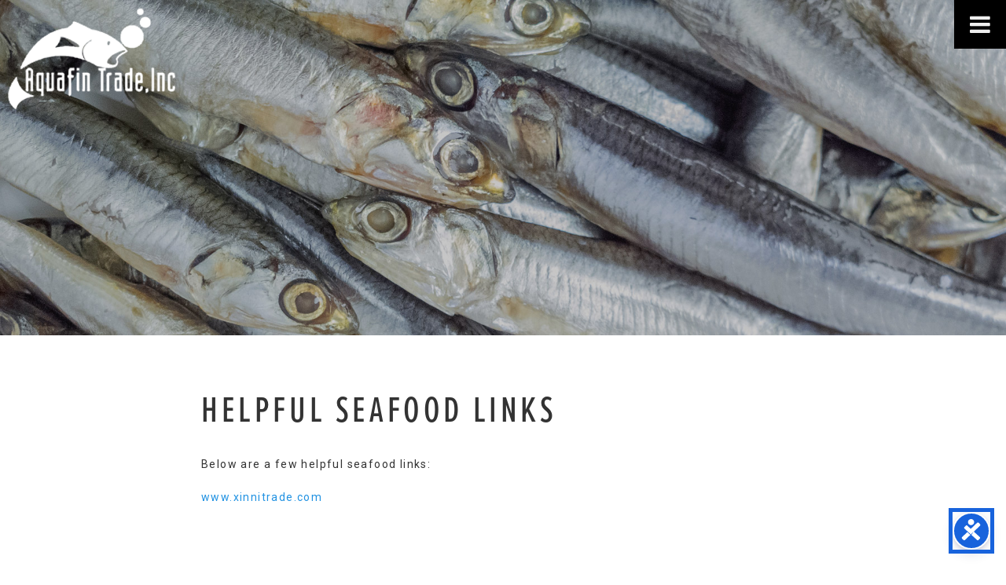

--- FILE ---
content_type: text/html; charset=UTF-8
request_url: http://aquafintrade.com/helpful-seafood-links/
body_size: 37774
content:
<!DOCTYPE html>
<!--[if IE 6]>
<html id="ie6" lang="en-US">
<![endif]-->
<!--[if IE 7]>
<html id="ie7" lang="en-US">
<![endif]-->
<!--[if IE 8]>
<html id="ie8" lang="en-US">
<![endif]-->
<!--[if lte IE 9]>
<link href='http://aquafintrade.com/wp-content/themes/Triple-Trike/css/animations-ie-fix.css' rel='stylesheet'>
<![endif]-->
<!--[if !(IE 6) | !(IE 7) | !(IE 8)  ]><!-->
<html lang="en-US">
<!--<![endif]-->

<html lang="en" class="no-js">
<head>
<title>
Seafood Links - Aquafin Trade - High Quality Seafood Distributor In SC :</title>

<!-- Mobile Specific Metas
================================================== -->
<meta charset="UTF-8" />
<meta http-equiv="X-UA-Compatible" content="IE=edge">
<meta http-equiv="X-UA-Compatible" content="IE=edge,chrome=1">
<meta name="viewport" content="width=device-width, initial-scale=1">

<link rel="pingback" href="http://aquafintrade.com/xmlrpc.php" />
<link rel="alternate" type="application/rss+xml" title=" RSS Feed" href="http://aquafintrade.com/feed/" />
<link rel="alternate" type="application/atom+xml" title=" Atom Feed" href="http://aquafintrade.com/feed/atom/" />

	<link rel='archives' title='April 2017' href='http://aquafintrade.com/2017/04/' />
<meta name='robots' content='index, follow, max-image-preview:large, max-snippet:-1, max-video-preview:-1' />
		<script>
			window.HTGA4 = {"debug":false,"cookie_notice_enabled":null,"cookie_notice_cookie_key":"htga4_","cookie_notice_duration_type":null,"cookie_notice_duration_value":null,"cookie_notice_overlay_enabled":null,"should_auto_consent":true,"one_year_seconds":31536000};
		</script>
		
	<!-- This site is optimized with the Yoast SEO plugin v26.8 - https://yoast.com/product/yoast-seo-wordpress/ -->
	<meta name="description" content="Aquafin Trade is a seafood supplier in Myrtle Beach that offers high quality seafood products and provides helpful seafood links for website users." />
	<link rel="canonical" href="http://aquafintrade.com/helpful-seafood-links/" />
	<meta property="og:locale" content="en_US" />
	<meta property="og:type" content="article" />
	<meta property="og:title" content="Seafood Links - Aquafin Trade - High Quality Seafood Distributor In SC" />
	<meta property="og:description" content="Aquafin Trade is a seafood supplier in Myrtle Beach that offers high quality seafood products and provides helpful seafood links for website users." />
	<meta property="og:url" content="http://aquafintrade.com/helpful-seafood-links/" />
	<meta property="article:modified_time" content="2017-06-08T15:35:47+00:00" />
	<meta property="og:image" content="http://aquafintrade.com/wp-content/uploads/2017/04/helpful-seafood-links.jpg" />
	<meta property="og:image:width" content="1800" />
	<meta property="og:image:height" content="600" />
	<meta property="og:image:type" content="image/jpeg" />
	<meta name="twitter:card" content="summary_large_image" />
	<script type="application/ld+json" class="yoast-schema-graph">{"@context":"https://schema.org","@graph":[{"@type":"WebPage","@id":"http://aquafintrade.com/helpful-seafood-links/","url":"http://aquafintrade.com/helpful-seafood-links/","name":"Seafood Links - Aquafin Trade - High Quality Seafood Distributor In SC","isPartOf":{"@id":"http://aquafintrade.com/#website"},"primaryImageOfPage":{"@id":"http://aquafintrade.com/helpful-seafood-links/#primaryimage"},"image":{"@id":"http://aquafintrade.com/helpful-seafood-links/#primaryimage"},"thumbnailUrl":"http://aquafintrade.com/wp-content/uploads/2017/04/helpful-seafood-links.jpg","datePublished":"2017-04-07T17:58:02+00:00","dateModified":"2017-06-08T15:35:47+00:00","description":"Aquafin Trade is a seafood supplier in Myrtle Beach that offers high quality seafood products and provides helpful seafood links for website users.","breadcrumb":{"@id":"http://aquafintrade.com/helpful-seafood-links/#breadcrumb"},"inLanguage":"en-US","potentialAction":[{"@type":"ReadAction","target":["http://aquafintrade.com/helpful-seafood-links/"]}]},{"@type":"ImageObject","inLanguage":"en-US","@id":"http://aquafintrade.com/helpful-seafood-links/#primaryimage","url":"http://aquafintrade.com/wp-content/uploads/2017/04/helpful-seafood-links.jpg","contentUrl":"http://aquafintrade.com/wp-content/uploads/2017/04/helpful-seafood-links.jpg","width":1800,"height":600,"caption":"Seafood Links"},{"@type":"BreadcrumbList","@id":"http://aquafintrade.com/helpful-seafood-links/#breadcrumb","itemListElement":[{"@type":"ListItem","position":1,"name":"Home","item":"http://aquafintrade.com/"},{"@type":"ListItem","position":2,"name":"Helpful Seafood Links"}]},{"@type":"WebSite","@id":"http://aquafintrade.com/#website","url":"http://aquafintrade.com/","name":"","description":"","potentialAction":[{"@type":"SearchAction","target":{"@type":"EntryPoint","urlTemplate":"http://aquafintrade.com/?s={search_term_string}"},"query-input":{"@type":"PropertyValueSpecification","valueRequired":true,"valueName":"search_term_string"}}],"inLanguage":"en-US"}]}</script>
	<!-- / Yoast SEO plugin. -->


<link rel="alternate" title="oEmbed (JSON)" type="application/json+oembed" href="http://aquafintrade.com/wp-json/oembed/1.0/embed?url=http%3A%2F%2Faquafintrade.com%2Fhelpful-seafood-links%2F" />
<link rel="alternate" title="oEmbed (XML)" type="text/xml+oembed" href="http://aquafintrade.com/wp-json/oembed/1.0/embed?url=http%3A%2F%2Faquafintrade.com%2Fhelpful-seafood-links%2F&#038;format=xml" />
<style id='wp-img-auto-sizes-contain-inline-css' type='text/css'>
img:is([sizes=auto i],[sizes^="auto," i]){contain-intrinsic-size:3000px 1500px}
/*# sourceURL=wp-img-auto-sizes-contain-inline-css */
</style>
<style id='wp-emoji-styles-inline-css' type='text/css'>

	img.wp-smiley, img.emoji {
		display: inline !important;
		border: none !important;
		box-shadow: none !important;
		height: 1em !important;
		width: 1em !important;
		margin: 0 0.07em !important;
		vertical-align: -0.1em !important;
		background: none !important;
		padding: 0 !important;
	}
/*# sourceURL=wp-emoji-styles-inline-css */
</style>
<link rel='stylesheet' id='wp-block-library-css' href='http://aquafintrade.com/wp-includes/css/dist/block-library/style.min.css?ver=6.9' type='text/css' media='all' />
<style id='global-styles-inline-css' type='text/css'>
:root{--wp--preset--aspect-ratio--square: 1;--wp--preset--aspect-ratio--4-3: 4/3;--wp--preset--aspect-ratio--3-4: 3/4;--wp--preset--aspect-ratio--3-2: 3/2;--wp--preset--aspect-ratio--2-3: 2/3;--wp--preset--aspect-ratio--16-9: 16/9;--wp--preset--aspect-ratio--9-16: 9/16;--wp--preset--color--black: #000000;--wp--preset--color--cyan-bluish-gray: #abb8c3;--wp--preset--color--white: #ffffff;--wp--preset--color--pale-pink: #f78da7;--wp--preset--color--vivid-red: #cf2e2e;--wp--preset--color--luminous-vivid-orange: #ff6900;--wp--preset--color--luminous-vivid-amber: #fcb900;--wp--preset--color--light-green-cyan: #7bdcb5;--wp--preset--color--vivid-green-cyan: #00d084;--wp--preset--color--pale-cyan-blue: #8ed1fc;--wp--preset--color--vivid-cyan-blue: #0693e3;--wp--preset--color--vivid-purple: #9b51e0;--wp--preset--gradient--vivid-cyan-blue-to-vivid-purple: linear-gradient(135deg,rgb(6,147,227) 0%,rgb(155,81,224) 100%);--wp--preset--gradient--light-green-cyan-to-vivid-green-cyan: linear-gradient(135deg,rgb(122,220,180) 0%,rgb(0,208,130) 100%);--wp--preset--gradient--luminous-vivid-amber-to-luminous-vivid-orange: linear-gradient(135deg,rgb(252,185,0) 0%,rgb(255,105,0) 100%);--wp--preset--gradient--luminous-vivid-orange-to-vivid-red: linear-gradient(135deg,rgb(255,105,0) 0%,rgb(207,46,46) 100%);--wp--preset--gradient--very-light-gray-to-cyan-bluish-gray: linear-gradient(135deg,rgb(238,238,238) 0%,rgb(169,184,195) 100%);--wp--preset--gradient--cool-to-warm-spectrum: linear-gradient(135deg,rgb(74,234,220) 0%,rgb(151,120,209) 20%,rgb(207,42,186) 40%,rgb(238,44,130) 60%,rgb(251,105,98) 80%,rgb(254,248,76) 100%);--wp--preset--gradient--blush-light-purple: linear-gradient(135deg,rgb(255,206,236) 0%,rgb(152,150,240) 100%);--wp--preset--gradient--blush-bordeaux: linear-gradient(135deg,rgb(254,205,165) 0%,rgb(254,45,45) 50%,rgb(107,0,62) 100%);--wp--preset--gradient--luminous-dusk: linear-gradient(135deg,rgb(255,203,112) 0%,rgb(199,81,192) 50%,rgb(65,88,208) 100%);--wp--preset--gradient--pale-ocean: linear-gradient(135deg,rgb(255,245,203) 0%,rgb(182,227,212) 50%,rgb(51,167,181) 100%);--wp--preset--gradient--electric-grass: linear-gradient(135deg,rgb(202,248,128) 0%,rgb(113,206,126) 100%);--wp--preset--gradient--midnight: linear-gradient(135deg,rgb(2,3,129) 0%,rgb(40,116,252) 100%);--wp--preset--font-size--small: 13px;--wp--preset--font-size--medium: 20px;--wp--preset--font-size--large: 36px;--wp--preset--font-size--x-large: 42px;--wp--preset--spacing--20: 0.44rem;--wp--preset--spacing--30: 0.67rem;--wp--preset--spacing--40: 1rem;--wp--preset--spacing--50: 1.5rem;--wp--preset--spacing--60: 2.25rem;--wp--preset--spacing--70: 3.38rem;--wp--preset--spacing--80: 5.06rem;--wp--preset--shadow--natural: 6px 6px 9px rgba(0, 0, 0, 0.2);--wp--preset--shadow--deep: 12px 12px 50px rgba(0, 0, 0, 0.4);--wp--preset--shadow--sharp: 6px 6px 0px rgba(0, 0, 0, 0.2);--wp--preset--shadow--outlined: 6px 6px 0px -3px rgb(255, 255, 255), 6px 6px rgb(0, 0, 0);--wp--preset--shadow--crisp: 6px 6px 0px rgb(0, 0, 0);}:where(.is-layout-flex){gap: 0.5em;}:where(.is-layout-grid){gap: 0.5em;}body .is-layout-flex{display: flex;}.is-layout-flex{flex-wrap: wrap;align-items: center;}.is-layout-flex > :is(*, div){margin: 0;}body .is-layout-grid{display: grid;}.is-layout-grid > :is(*, div){margin: 0;}:where(.wp-block-columns.is-layout-flex){gap: 2em;}:where(.wp-block-columns.is-layout-grid){gap: 2em;}:where(.wp-block-post-template.is-layout-flex){gap: 1.25em;}:where(.wp-block-post-template.is-layout-grid){gap: 1.25em;}.has-black-color{color: var(--wp--preset--color--black) !important;}.has-cyan-bluish-gray-color{color: var(--wp--preset--color--cyan-bluish-gray) !important;}.has-white-color{color: var(--wp--preset--color--white) !important;}.has-pale-pink-color{color: var(--wp--preset--color--pale-pink) !important;}.has-vivid-red-color{color: var(--wp--preset--color--vivid-red) !important;}.has-luminous-vivid-orange-color{color: var(--wp--preset--color--luminous-vivid-orange) !important;}.has-luminous-vivid-amber-color{color: var(--wp--preset--color--luminous-vivid-amber) !important;}.has-light-green-cyan-color{color: var(--wp--preset--color--light-green-cyan) !important;}.has-vivid-green-cyan-color{color: var(--wp--preset--color--vivid-green-cyan) !important;}.has-pale-cyan-blue-color{color: var(--wp--preset--color--pale-cyan-blue) !important;}.has-vivid-cyan-blue-color{color: var(--wp--preset--color--vivid-cyan-blue) !important;}.has-vivid-purple-color{color: var(--wp--preset--color--vivid-purple) !important;}.has-black-background-color{background-color: var(--wp--preset--color--black) !important;}.has-cyan-bluish-gray-background-color{background-color: var(--wp--preset--color--cyan-bluish-gray) !important;}.has-white-background-color{background-color: var(--wp--preset--color--white) !important;}.has-pale-pink-background-color{background-color: var(--wp--preset--color--pale-pink) !important;}.has-vivid-red-background-color{background-color: var(--wp--preset--color--vivid-red) !important;}.has-luminous-vivid-orange-background-color{background-color: var(--wp--preset--color--luminous-vivid-orange) !important;}.has-luminous-vivid-amber-background-color{background-color: var(--wp--preset--color--luminous-vivid-amber) !important;}.has-light-green-cyan-background-color{background-color: var(--wp--preset--color--light-green-cyan) !important;}.has-vivid-green-cyan-background-color{background-color: var(--wp--preset--color--vivid-green-cyan) !important;}.has-pale-cyan-blue-background-color{background-color: var(--wp--preset--color--pale-cyan-blue) !important;}.has-vivid-cyan-blue-background-color{background-color: var(--wp--preset--color--vivid-cyan-blue) !important;}.has-vivid-purple-background-color{background-color: var(--wp--preset--color--vivid-purple) !important;}.has-black-border-color{border-color: var(--wp--preset--color--black) !important;}.has-cyan-bluish-gray-border-color{border-color: var(--wp--preset--color--cyan-bluish-gray) !important;}.has-white-border-color{border-color: var(--wp--preset--color--white) !important;}.has-pale-pink-border-color{border-color: var(--wp--preset--color--pale-pink) !important;}.has-vivid-red-border-color{border-color: var(--wp--preset--color--vivid-red) !important;}.has-luminous-vivid-orange-border-color{border-color: var(--wp--preset--color--luminous-vivid-orange) !important;}.has-luminous-vivid-amber-border-color{border-color: var(--wp--preset--color--luminous-vivid-amber) !important;}.has-light-green-cyan-border-color{border-color: var(--wp--preset--color--light-green-cyan) !important;}.has-vivid-green-cyan-border-color{border-color: var(--wp--preset--color--vivid-green-cyan) !important;}.has-pale-cyan-blue-border-color{border-color: var(--wp--preset--color--pale-cyan-blue) !important;}.has-vivid-cyan-blue-border-color{border-color: var(--wp--preset--color--vivid-cyan-blue) !important;}.has-vivid-purple-border-color{border-color: var(--wp--preset--color--vivid-purple) !important;}.has-vivid-cyan-blue-to-vivid-purple-gradient-background{background: var(--wp--preset--gradient--vivid-cyan-blue-to-vivid-purple) !important;}.has-light-green-cyan-to-vivid-green-cyan-gradient-background{background: var(--wp--preset--gradient--light-green-cyan-to-vivid-green-cyan) !important;}.has-luminous-vivid-amber-to-luminous-vivid-orange-gradient-background{background: var(--wp--preset--gradient--luminous-vivid-amber-to-luminous-vivid-orange) !important;}.has-luminous-vivid-orange-to-vivid-red-gradient-background{background: var(--wp--preset--gradient--luminous-vivid-orange-to-vivid-red) !important;}.has-very-light-gray-to-cyan-bluish-gray-gradient-background{background: var(--wp--preset--gradient--very-light-gray-to-cyan-bluish-gray) !important;}.has-cool-to-warm-spectrum-gradient-background{background: var(--wp--preset--gradient--cool-to-warm-spectrum) !important;}.has-blush-light-purple-gradient-background{background: var(--wp--preset--gradient--blush-light-purple) !important;}.has-blush-bordeaux-gradient-background{background: var(--wp--preset--gradient--blush-bordeaux) !important;}.has-luminous-dusk-gradient-background{background: var(--wp--preset--gradient--luminous-dusk) !important;}.has-pale-ocean-gradient-background{background: var(--wp--preset--gradient--pale-ocean) !important;}.has-electric-grass-gradient-background{background: var(--wp--preset--gradient--electric-grass) !important;}.has-midnight-gradient-background{background: var(--wp--preset--gradient--midnight) !important;}.has-small-font-size{font-size: var(--wp--preset--font-size--small) !important;}.has-medium-font-size{font-size: var(--wp--preset--font-size--medium) !important;}.has-large-font-size{font-size: var(--wp--preset--font-size--large) !important;}.has-x-large-font-size{font-size: var(--wp--preset--font-size--x-large) !important;}
/*# sourceURL=global-styles-inline-css */
</style>

<style id='classic-theme-styles-inline-css' type='text/css'>
/*! This file is auto-generated */
.wp-block-button__link{color:#fff;background-color:#32373c;border-radius:9999px;box-shadow:none;text-decoration:none;padding:calc(.667em + 2px) calc(1.333em + 2px);font-size:1.125em}.wp-block-file__button{background:#32373c;color:#fff;text-decoration:none}
/*# sourceURL=/wp-includes/css/classic-themes.min.css */
</style>
<link rel='stylesheet' id='cpsh-shortcodes-css' href='http://aquafintrade.com/wp-content/plugins/column-shortcodes//assets/css/shortcodes.css?ver=1.0.1' type='text/css' media='all' />
<link rel='stylesheet' id='easy-wp-page-nav-css' href='http://aquafintrade.com/wp-content/plugins/easy-wp-page-navigation//css/easy-wp-pagenavigation.css?ver=1.1' type='text/css' media='all' />
<link rel='stylesheet' id='shiftnav-css' href='http://aquafintrade.com/wp-content/plugins/shiftnav-pro/pro/assets/css/shiftnav.min.css?ver=1.5.1' type='text/css' media='all' />
<link rel='stylesheet' id='shiftnav-font-awesome-css' href='http://aquafintrade.com/wp-content/plugins/shiftnav-pro/assets/css/fontawesome/css/font-awesome.min.css?ver=1.5.1' type='text/css' media='all' />
<link rel='stylesheet' id='shiftnav-app-css' href='http://aquafintrade.com/wp-content/plugins/shiftnav-pro/pro/assets/css/skins/app.css?ver=1.5.1' type='text/css' media='all' />
<script type="text/javascript" src="http://aquafintrade.com/wp-includes/js/jquery/jquery.min.js?ver=3.7.1" id="jquery-core-js"></script>
<script type="text/javascript" src="http://aquafintrade.com/wp-includes/js/jquery/jquery-migrate.min.js?ver=3.4.1" id="jquery-migrate-js"></script>
<link rel="https://api.w.org/" href="http://aquafintrade.com/wp-json/" /><link rel="alternate" title="JSON" type="application/json" href="http://aquafintrade.com/wp-json/wp/v2/pages/12" /><link rel="EditURI" type="application/rsd+xml" title="RSD" href="http://aquafintrade.com/xmlrpc.php?rsd" />
<meta name="generator" content="WordPress 6.9" />
<link rel='shortlink' href='http://aquafintrade.com/?p=12' />

	<!-- ShiftNav CSS 
	================================================================ -->
	<style type="text/css" id="shiftnav-dynamic-css">
		

/** ShiftNav Custom Menu Styles (Customizer) **/
/* togglebar */
#shiftnav-toggle-main { background:#000000; }
#shiftnav-toggle-main.shiftnav-toggle-main-entire-bar:before, #shiftnav-toggle-main .shiftnav-toggle-burger { font-size:30px; }
/* shiftnav-main */
.shiftnav.shiftnav-shiftnav-main { background:#000000; }
.shiftnav.shiftnav-shiftnav-main .shiftnav-site-title { text-align:normal; font-weight:normal; }
.shiftnav.shiftnav-shiftnav-main ul.shiftnav-menu li.menu-item > .shiftnav-target { color:#cccccc; font-size:13px; font-weight:normal; text-shadow:none; }
.shiftnav.shiftnav-shiftnav-main ul.shiftnav-menu li.menu-item.shiftnav-active > .shiftnav-target, .shiftnav.shiftnav-shiftnav-main ul.shiftnav-menu li.menu-item.shiftnav-in-transition > .shiftnav-target, .shiftnav.shiftnav-shiftnav-main ul.shiftnav-menu.shiftnav-active-on-hover li.menu-item > .shiftnav-target:hover, .shiftnav.shiftnav-shiftnav-main ul.shiftnav-menu.shiftnav-active-highlight li.menu-item > .shiftnav-target:active { background:#000000; color:#ffffff; }
.shiftnav.shiftnav-shiftnav-main ul.shiftnav-menu li.menu-item.current-menu-item > .shiftnav-target, .shiftnav.shiftnav-shiftnav-main ul.shiftnav-menu li.menu-item ul.sub-menu .current-menu-item > .shiftnav-target, .shiftnav.shiftnav-shiftnav-main ul.shiftnav-menu > li.shiftnav-sub-accordion.current-menu-ancestor > .shiftnav-target, .shiftnav.shiftnav-shiftnav-main ul.shiftnav-menu > li.shiftnav-sub-shift.current-menu-ancestor > .shiftnav-target { color:#ffffff; }
.shiftnav.shiftnav-shiftnav-main ul.shiftnav-menu ul.sub-menu { background:#000000; }
.shiftnav.shiftnav-shiftnav-main ul.shiftnav-menu ul.sub-menu li.menu-item > .shiftnav-target { color:#cccccc; border-top:1px solid #000000; border-bottom:1px solid #000000; }


/** ShiftNav Custom Tweaks (General Settings) **/
.shiftnav-skin-app ul.shiftnav-menu > li.menu-item {
    padding: 20px 0 10px 0;
}
.shiftnav .shiftnav-submenu-activation i.fa {
    margin-top: 14px;
}
/* Status: Loaded from Transient */

	</style>
	<!-- end ShiftNav CSS -->

			<!-- Global site tag (gtag.js) - added by HT Easy Ga4 -->
		<script>
			window.dataLayer = window.dataLayer || [];
			function gtag() { dataLayer.push(arguments); }

			// Default: deny all tracking
			gtag('consent', 'default', {
				'ad_storage': 'denied',
				'analytics_storage': 'denied',
				'ad_user_data': 'denied',
				'ad_personalization': 'denied'
			});

			// Load gtag script early; update permissions after consent
			(function() {
				const script = document.createElement('script');
				script.async = true;
				script.src = `https://www.googletagmanager.com/gtag/js?id=G-TQB21KL834`;
				document.head.appendChild(script);
			})();

			gtag('js', new Date());
			gtag('config', 'G-TQB21KL834');
		</script>
	<style type="text/css">.recentcomments a{display:inline !important;padding:0 !important;margin:0 !important;}</style>
<!-- Favicon
================================================== -->
<link rel="shortcut icon" href="http://aquafintrade.com/wp-content/themes/Triple-Trike/images/global/favicon.ico">

<!-- Adobe Typekit Fonts
================================================== -->
<script src="https://use.typekit.net/jla8ado.js"></script>
<script>try{Typekit.load({ async: true });}catch(e){}</script>

<!-- CSS
================================================== -->
<link rel="stylesheet" type="text/css" href="http://aquafintrade.com/wp-content/themes/Triple-Trike/style.css" />

<!-- Font Awesome
================================================== -->
<script src="https://use.fontawesome.com/f4d3726114.js"></script>

<!-- Google Tracking
================================================== -->
<script>
  (function(i,s,o,g,r,a,m){i['GoogleAnalyticsObject']=r;i[r]=i[r]||function(){
  (i[r].q=i[r].q||[]).push(arguments)},i[r].l=1*new Date();a=s.createElement(o),
  m=s.getElementsByTagName(o)[0];a.async=1;a.src=g;m.parentNode.insertBefore(a,m)
  })(window,document,'script','https://www.google-analytics.com/analytics.js','ga');

  ga('create', 'UA-77076358-44', 'auto');
  ga('send', 'pageview');

</script>

<!-- Header Control
================================================== -->
<script src="http://aquafintrade.com/wp-content/themes/Triple-Trike/js/modernizr.custom.js"></script>
<script src="http://code.jquery.com/jquery-latest.js"></script>
<script type="text/javascript">
$(document).on("scroll",function(){
if($(document).scrollTop()>100){ 
	$("header").removeClass("large").addClass("small");
	}
	else{
	$("header").removeClass("small").addClass("large");
	}
});
</script>
	
<!-- Google tag (gtag.js) -->
<script async src="https://www.googletagmanager.com/gtag/js?id=AW-796205426"></script>
<script>
  window.dataLayer = window.dataLayer || [];
  function gtag(){dataLayer.push(arguments);}
  gtag('js', new Date());

  gtag('config', 'AW-796205426');
</script>

</head>

<body>
<div class="container">
	<!-- HEADER -->
	<header class="large">
		<a href="http://aquafintrade.com/" title="Seafood Distribution"><img class="logo" src="http://aquafintrade.com/wp-content/themes/Triple-Trike/images/global/logo.png" alt="Aquafin Trade"/></a>
		<div class="clear"></div>   
	</header>
	<!-- HEADER -->  
<div class="banner">	
	<img width="1800" height="600" src="http://aquafintrade.com/wp-content/uploads/2017/04/helpful-seafood-links.jpg" class="attachment-post-thumbnail size-post-thumbnail wp-post-image" alt="Seafood Links" decoding="async" fetchpriority="high" srcset="http://aquafintrade.com/wp-content/uploads/2017/04/helpful-seafood-links.jpg 1800w, http://aquafintrade.com/wp-content/uploads/2017/04/helpful-seafood-links-300x100.jpg 300w, http://aquafintrade.com/wp-content/uploads/2017/04/helpful-seafood-links-768x256.jpg 768w" sizes="(max-width: 1800px) 100vw, 1800px" /></div>

<div class="container" id="inPage">
	<div class="six" id="cent">
						<div class="entry">	
			<h1>Helpful Seafood Links</h1>
    		<p>Below are a few helpful seafood links:</p>
<p><a href="http://www.xinnitrade.com" target="_blank" rel="noopener noreferrer">www.xinnitrade.com</a></p>
			<div class="clearboth"></div>
		</div>
				<div class="clearboth"></div>
	</div>
</div>
 
<script type="speculationrules">
{"prefetch":[{"source":"document","where":{"and":[{"href_matches":"/*"},{"not":{"href_matches":["/wp-*.php","/wp-admin/*","/wp-content/uploads/*","/wp-content/*","/wp-content/plugins/*","/wp-content/themes/Triple-Trike/*","/*\\?(.+)"]}},{"not":{"selector_matches":"a[rel~=\"nofollow\"]"}},{"not":{"selector_matches":".no-prefetch, .no-prefetch a"}}]},"eagerness":"conservative"}]}
</script>
	<!-- ShiftNav Main Toggle -->
		<div id="shiftnav-toggle-main" class="shiftnav-toggle-main-align-center shiftnav-toggle-style-burger_only shiftnav-togglebar-gap-auto shiftnav-toggle-edge-right shiftnav-toggle-icon-x shiftnav-toggle-main-align-center shiftnav-toggle-style-burger_only shiftnav-togglebar-gap-auto shiftnav-toggle-edge-right shiftnav-toggle-icon-x" data-shiftnav-target="shiftnav-main"><div id="shiftnav-toggle-main-button" class="shiftnav-toggle shiftnav-toggle-shiftnav-main shiftnav-toggle-burger" data-shiftnav-target="shiftnav-main"><i class="fa fa-bars"></i></div>	</div>	
	<!-- /#shiftnav-toggle-main --> 


	<!-- ShiftNav #shiftnav-main -->
	<div class="shiftnav shiftnav-nojs shiftnav-shiftnav-main shiftnav-right-edge shiftnav-skin-app shiftnav-transition-standard" id="shiftnav-main" data-shiftnav-id="shiftnav-main">
		<div class="shiftnav-inner">

		
		<a class="phoneM" href="tel:+17733582300">773. 358. 2300</a><nav class="shiftnav-nav"><ul id="menu-main-menu" class="shiftnav-menu shiftnav-targets-default shiftnav-targets-text-default shiftnav-targets-icon-default shiftnav-active-on-hover"><li id="menu-item-21" class="menu-item menu-item-type-post_type menu-item-object-page menu-item-home menu-item-21 shiftnav-depth-0"><a class="shiftnav-target"  href="http://aquafintrade.com/">Home</a></li><li id="menu-item-22" class="menu-item menu-item-type-post_type menu-item-object-page menu-item-has-children menu-item-22 shiftnav-sub-accordion shiftnav-depth-0"><a class="shiftnav-target"  href="http://aquafintrade.com/seafood-distribution/">About Us</a><span class="shiftnav-submenu-activation shiftnav-submenu-activation-open"><i class="fa fa-chevron-down"></i></span><span class="shiftnav-submenu-activation shiftnav-submenu-activation-close"><i class="fa fa-chevron-up"></i></span>
<ul class="sub-menu sub-menu-1">
<li class="shiftnav-retract"><a class="shiftnav-target"><i class="fa fa-chevron-left"></i> Back</a></li><li id="menu-item-23" class="menu-item menu-item-type-post_type menu-item-object-page menu-item-23 shiftnav-depth-1"><a class="shiftnav-target"  href="http://aquafintrade.com/seafood-distribution/seafood-distributors/">Our People</a></li><li class="shiftnav-retract"><a class="shiftnav-target"><i class="fa fa-chevron-left"></i> Back</a></li></ul>
</li><li id="menu-item-25" class="menu-item menu-item-type-post_type menu-item-object-page menu-item-25 shiftnav-depth-0"><a class="shiftnav-target"  href="http://aquafintrade.com/seafood-products/">Products</a></li><li id="menu-item-26" class="menu-item menu-item-type-post_type menu-item-object-page menu-item-26 shiftnav-depth-0"><a class="shiftnav-target"  href="http://aquafintrade.com/wholesale-facilities/">Facilities</a></li><li id="menu-item-28" class="menu-item menu-item-type-post_type menu-item-object-page menu-item-28 shiftnav-depth-0"><a class="shiftnav-target"  href="http://aquafintrade.com/seafood-supplier-news/">News</a></li><li id="menu-item-29" class="menu-item menu-item-type-post_type menu-item-object-page menu-item-29 shiftnav-depth-0"><a class="shiftnav-target"  href="http://aquafintrade.com/contact-aquafin-trade/">Contact Us</a></li></ul></nav>		</div><!-- /.shiftnav-inner -->
	</div><!-- /.shiftnav #shiftnav-main -->


			<script>
			const DEBUG = window.HTGA4 && window.HTGA4.debug;
			
			window.htga4_update_consent = function(consent) {
				gtag('consent', 'update', {
					'ad_storage': consent === 'yes' ? 'granted' : 'denied',
					'analytics_storage': consent === 'yes' ? 'granted' : 'denied',
					'ad_user_data': consent === 'yes' ? 'granted' : 'denied',
					'ad_personalization': consent === 'yes' ? 'granted' : 'denied'
				});
				
				// Dispatch custom event for consent changes
				if (consent === 'yes') {
					window.dispatchEvent(new CustomEvent('htga4_consent_granted'));
				}
			};

			// Helper function to get cookie value
			function getCookie(name) {
				const value = `; ${document.cookie}`;
				const parts = value.split(`; ${name}=`);
				if (parts.length === 2) return parts.pop().split(';').shift();
				return null;
			}

			function log(...args) {
				if (DEBUG) console.log(...args);
			}

			function initConsentFlow() {
				log("Starting consent flow");

				// Check if HTGA4 config is available
				if (typeof window.HTGA4 === 'undefined') {
					log("HTGA4 config not available");
					return;
				}

				// If user should get automatic consent (notice disabled or non-EU user with EU-only setting)
				if (window.HTGA4.should_auto_consent) {
					log("Auto consent granted → always track");
					if (typeof window.htga4_update_consent === 'function') {
						window.htga4_update_consent('yes');
					}
					return;
				}

				// Check if user has already given consent
				const storedConsent = getCookie(window.HTGA4.cookie_notice_cookie_key);
				if (storedConsent === 'yes' || storedConsent === 'no') {
					log("Using stored consent:", storedConsent);
					if (typeof window.htga4_update_consent === 'function') {
						window.htga4_update_consent(storedConsent);
					}
				} else {
					log("No stored consent found");
					// Cookie notice will handle showing the consent request
					// PHP side determines if notice should be shown based on region/settings
				}
			}

			initConsentFlow();
		</script>
		<script type="text/javascript" src="http://aquafintrade.com/wp-includes/js/comment-reply.min.js?ver=6.9" id="comment-reply-js" async="async" data-wp-strategy="async" fetchpriority="low"></script>
<script type="text/javascript" id="accessibility-widget-js-extra">
/* <![CDATA[ */
var _cyA11yConfig = {"status":{"mobile":true,"desktop":true},"iconId":"default","iconSize":"48","label":"Accessibility widget","heading":"Accessibility menu","position":{"mobile":"bottom-right","desktop":"bottom-right"},"language":{"default":"en","selected":[]},"margins":{"desktop":{"top":20,"bottom":20,"left":20,"right":20},"mobile":{"top":20,"bottom":20,"left":20,"right":20}},"primaryColor":"#1863DC","modules":{"color":{"darkContrast":{"enabled":true},"lightContrast":{"enabled":true},"highContrast":{"enabled":true},"highSaturation":{"enabled":true},"lightSaturation":{"monochrome":true},"content":{"highlightText":{"enabled":true},"highlightLinks":{"enabled":true},"dyslexicFont":{"enabled":true},"letterSpacing":{"enabled":true},"lineHeight":{"enabled":true},"fontWeight":{"enabled":true}}},"statement":{"enabled":false,"url":""}}};
var _cyA11yAssets = {"fonts":"http://aquafintrade.com/wp-content/plugins/accessibility-widget/lite/frontend/assets/fonts/"};
//# sourceURL=accessibility-widget-js-extra
/* ]]> */
</script>
<script type="text/javascript" src="http://aquafintrade.com/wp-content/plugins/accessibility-widget/lite/frontend/assets/js/widget.min.js?ver=3.0.8" id="accessibility-widget-js"></script>
<script type="text/javascript" id="shiftnav-js-extra">
/* <![CDATA[ */
var shiftnav_data = {"shift_body":"off","shift_body_wrapper":"","lock_body":"on","lock_body_x":"off","swipe_close":"off","swipe_open":"off","swipe_tolerance_x":"150","swipe_tolerance_y":"60","swipe_edge_proximity":"80","open_current":"off","collapse_accordions":"off","scroll_panel":"on","breakpoint":"","touch_off_close":"on","scroll_offset":"100","disable_transforms":"off"};
//# sourceURL=shiftnav-js-extra
/* ]]> */
</script>
<script type="text/javascript" src="http://aquafintrade.com/wp-content/plugins/shiftnav-pro/assets/js/shiftnav.min.js?ver=1.5.1" id="shiftnav-js"></script>
<script id="wp-emoji-settings" type="application/json">
{"baseUrl":"https://s.w.org/images/core/emoji/17.0.2/72x72/","ext":".png","svgUrl":"https://s.w.org/images/core/emoji/17.0.2/svg/","svgExt":".svg","source":{"concatemoji":"http://aquafintrade.com/wp-includes/js/wp-emoji-release.min.js?ver=6.9"}}
</script>
<script type="module">
/* <![CDATA[ */
/*! This file is auto-generated */
const a=JSON.parse(document.getElementById("wp-emoji-settings").textContent),o=(window._wpemojiSettings=a,"wpEmojiSettingsSupports"),s=["flag","emoji"];function i(e){try{var t={supportTests:e,timestamp:(new Date).valueOf()};sessionStorage.setItem(o,JSON.stringify(t))}catch(e){}}function c(e,t,n){e.clearRect(0,0,e.canvas.width,e.canvas.height),e.fillText(t,0,0);t=new Uint32Array(e.getImageData(0,0,e.canvas.width,e.canvas.height).data);e.clearRect(0,0,e.canvas.width,e.canvas.height),e.fillText(n,0,0);const a=new Uint32Array(e.getImageData(0,0,e.canvas.width,e.canvas.height).data);return t.every((e,t)=>e===a[t])}function p(e,t){e.clearRect(0,0,e.canvas.width,e.canvas.height),e.fillText(t,0,0);var n=e.getImageData(16,16,1,1);for(let e=0;e<n.data.length;e++)if(0!==n.data[e])return!1;return!0}function u(e,t,n,a){switch(t){case"flag":return n(e,"\ud83c\udff3\ufe0f\u200d\u26a7\ufe0f","\ud83c\udff3\ufe0f\u200b\u26a7\ufe0f")?!1:!n(e,"\ud83c\udde8\ud83c\uddf6","\ud83c\udde8\u200b\ud83c\uddf6")&&!n(e,"\ud83c\udff4\udb40\udc67\udb40\udc62\udb40\udc65\udb40\udc6e\udb40\udc67\udb40\udc7f","\ud83c\udff4\u200b\udb40\udc67\u200b\udb40\udc62\u200b\udb40\udc65\u200b\udb40\udc6e\u200b\udb40\udc67\u200b\udb40\udc7f");case"emoji":return!a(e,"\ud83e\u1fac8")}return!1}function f(e,t,n,a){let r;const o=(r="undefined"!=typeof WorkerGlobalScope&&self instanceof WorkerGlobalScope?new OffscreenCanvas(300,150):document.createElement("canvas")).getContext("2d",{willReadFrequently:!0}),s=(o.textBaseline="top",o.font="600 32px Arial",{});return e.forEach(e=>{s[e]=t(o,e,n,a)}),s}function r(e){var t=document.createElement("script");t.src=e,t.defer=!0,document.head.appendChild(t)}a.supports={everything:!0,everythingExceptFlag:!0},new Promise(t=>{let n=function(){try{var e=JSON.parse(sessionStorage.getItem(o));if("object"==typeof e&&"number"==typeof e.timestamp&&(new Date).valueOf()<e.timestamp+604800&&"object"==typeof e.supportTests)return e.supportTests}catch(e){}return null}();if(!n){if("undefined"!=typeof Worker&&"undefined"!=typeof OffscreenCanvas&&"undefined"!=typeof URL&&URL.createObjectURL&&"undefined"!=typeof Blob)try{var e="postMessage("+f.toString()+"("+[JSON.stringify(s),u.toString(),c.toString(),p.toString()].join(",")+"));",a=new Blob([e],{type:"text/javascript"});const r=new Worker(URL.createObjectURL(a),{name:"wpTestEmojiSupports"});return void(r.onmessage=e=>{i(n=e.data),r.terminate(),t(n)})}catch(e){}i(n=f(s,u,c,p))}t(n)}).then(e=>{for(const n in e)a.supports[n]=e[n],a.supports.everything=a.supports.everything&&a.supports[n],"flag"!==n&&(a.supports.everythingExceptFlag=a.supports.everythingExceptFlag&&a.supports[n]);var t;a.supports.everythingExceptFlag=a.supports.everythingExceptFlag&&!a.supports.flag,a.supports.everything||((t=a.source||{}).concatemoji?r(t.concatemoji):t.wpemoji&&t.twemoji&&(r(t.twemoji),r(t.wpemoji)))});
//# sourceURL=http://aquafintrade.com/wp-includes/js/wp-emoji-loader.min.js
/* ]]> */
</script>
 

<!-- FOOTER -->
<div class="footer" id="hideAll">
	
	<div class="foot-con">
		<div class="quarter" id="alpha">
			<ul>
			<li><a href="http://aquafintrade.com/" title="Aquafin Trade">Home</a></li>
			<li><a href="http://aquafintrade.com/seafood-distribution/" title="Safood Distribution">About Us</a></li>
			<li><a href="http://aquafintrade.com/seafood-products/" title="Seafood Products">Products</a></li>
			<li><a href="http://aquafintrade.com/wholesale-facilities/" title="Wholesale Facilities">Facilities</a></li>
			</ul>
		</div>
		<div class="quarter" id="alpha">
			<ul>
			<li><a href="http://aquafintrade.com/contact-aquafin-trade/" title="Contact Aquafin Trade">Contact Us</a></li>
			<li><a href="http://aquafintrade.com/seafood-supplier-news/" title="Seafood Supplier News">News</a></li>
			<li><a href="http://aquafintrade.com/privacy-policy/" title="Privacy Policy">Privacy Policy</a></li>
			<li><a href="http://aquafintrade.com/terms-and-conditions/" title="Terms and Conditions">Terms &amp Conditions</a></li>
			</ul>
		</div>
		<div class="quarter" id="alpha">
			<p><a href="tel:+1-773-358-2300" title="Aquafin Trade Phone Number"># 773. 358. 2300</a><br>
			<a href="https://maps.app.goo.gl/iuEGWJKgxTxMsCF99" title="Aquafin Trade Office">1 East Erie St
			<br>Suite 525-4169
			<br>Chicago, IL 60611</a>
			</p>
		</div>
		<div class="quarter" id="alpha">
		
			<div class="enews-box">
				<h4>Stay Informed</h4>
				<div class="enews" align="center" id="SU" style="padding:0px;">
					<form action="//aquafintrade.us15.list-manage.com/subscribe/post?u=3098cd6fe1ba84061a61b49c8&amp;id=953cb6d74f" method="post" id="mc-embedded-subscribe-form" name="mc-embedded-subscribe-form" class="validate" target="_blank" novalidate>
					<table width="100%" border="0" cellspacing="0" cellpadding="0" align="center">
					<tr valign="top">
					<td width="100%"><input type="email" value="" name="EMAIL" class="email" id="mce-EMAIL" placeholder="ENTER EMAIL" required></td>
					<td width="85"><input type="submit" value="SUBMIT" name="subscribe" id="mc-embedded-subscribe" class="buttonB"></td>
					</tr>
					</table>
					<!-- real people should not fill this in and expect good things - do not remove this or risk form bot signups-->
    				<div id="hideAll" style="position: absolute; left: -5000px;" aria-hidden="true"><input type="text" name="b_3098cd6fe1ba84061a61b49c8_953cb6d74f" tabindex="-1" value=""></div>
					</form>
					<div class="clear"></div>
				</div>
			</div>
			<div class="social">
				<ul>
					<li><a href="https://www.facebook.com/Aquafin-Trade-Inc-439889229695769/" target="_blank" title="Aquafin Trade Facebook"><i class="fa fa-facebook-square" aria-hidden="true"></i></a></li>
				</ul>
			</div>
			<div class="threeRF"><a href="http://threeringfocus.com/" title="Myrtle Beach Web Design">Three Ring Focus</a></div>
			
		</div>
	</div>
<div class="clear"></div>
</div>

<div class="foot-bot">
	<p>&copy; 2026 Aquafin Trade, Inc.
</div>
<!-- FOOTER -->

</body>
</html>